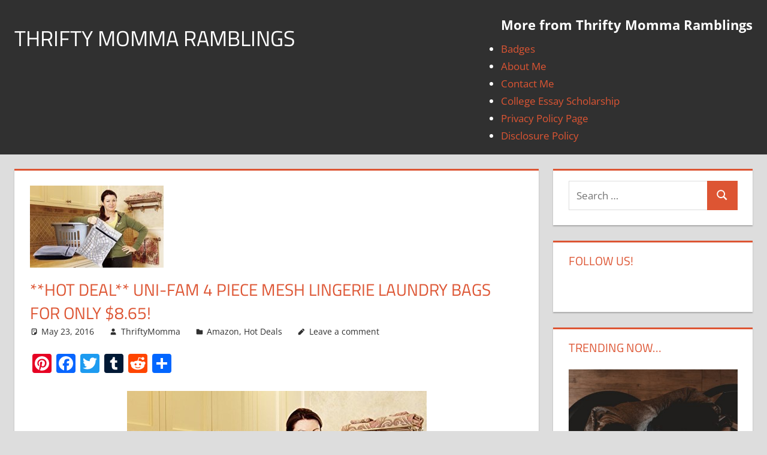

--- FILE ---
content_type: text/html; charset=UTF-8
request_url: https://thriftymommaramblings.com/2016/05/hot-deal-uni-fam-4-piece-mesh-lingerie-laundry-bags-for-only-8-65/
body_size: 11056
content:
<!DOCTYPE html>
<html lang="en-US"
xmlns:og="http://opengraphprotocol.org/schema/"
xmlns:fb="http://www.facebook.com/2008/fbml" prefix="og: http://ogp.me/ns#">
<head>
<meta charset="UTF-8">
<meta name="viewport" content="width=device-width, initial-scale=1">
<link rel="profile" href="https://gmpg.org/xfn/11">
<link rel="pingback" href="https://thriftymommaramblings.com/xmlrpc.php">
<title>**HOT DEAL** UNI-Fam 4 Piece Mesh Lingerie Laundry Bags for only $8.65! | Thrifty Momma Ramblings</title>
<meta name='robots' content='max-image-preview:large' />
<!-- All In One SEO Pack 3.7.1ob_start_detected [-1,-1] -->
<meta name="description"  content="Make laundry time easy with this awesome Amamzon Deal! Get the UNI-Fam 4 Piece Mesh Lingerie Laundry Bags for only $8.65! Use promo code UNIFAM00 at checkout to" />
<meta name="keywords"  content="amazon,amazon deal,hot deals,laundry bags" />
<script type="application/ld+json" class="aioseop-schema">{"@context":"https://schema.org","@graph":[{"@type":"Organization","@id":"https://thriftymommaramblings.com/#organization","url":"https://thriftymommaramblings.com/","name":"Thrifty Momma Ramblings","sameAs":[]},{"@type":"WebSite","@id":"https://thriftymommaramblings.com/#website","url":"https://thriftymommaramblings.com/","name":"Thrifty Momma Ramblings","publisher":{"@id":"https://thriftymommaramblings.com/#organization"}},{"@type":"WebPage","@id":"https://thriftymommaramblings.com/2016/05/hot-deal-uni-fam-4-piece-mesh-lingerie-laundry-bags-for-only-8-65/#webpage","url":"https://thriftymommaramblings.com/2016/05/hot-deal-uni-fam-4-piece-mesh-lingerie-laundry-bags-for-only-8-65/","inLanguage":"en-US","name":"**HOT DEAL** UNI-Fam 4 Piece Mesh Lingerie Laundry Bags for only $8.65!","isPartOf":{"@id":"https://thriftymommaramblings.com/#website"},"breadcrumb":{"@id":"https://thriftymommaramblings.com/2016/05/hot-deal-uni-fam-4-piece-mesh-lingerie-laundry-bags-for-only-8-65/#breadcrumblist"},"image":{"@type":"ImageObject","@id":"https://thriftymommaramblings.com/2016/05/hot-deal-uni-fam-4-piece-mesh-lingerie-laundry-bags-for-only-8-65/#primaryimage","url":"https://thriftymommaramblings.com/wp-content/uploads/2016/05/amazon-copy-1.jpg","width":500,"height":334},"primaryImageOfPage":{"@id":"https://thriftymommaramblings.com/2016/05/hot-deal-uni-fam-4-piece-mesh-lingerie-laundry-bags-for-only-8-65/#primaryimage"},"datePublished":"2016-05-23T21:44:04-04:00","dateModified":"2016-05-23T21:44:04-04:00"},{"@type":"Article","@id":"https://thriftymommaramblings.com/2016/05/hot-deal-uni-fam-4-piece-mesh-lingerie-laundry-bags-for-only-8-65/#article","isPartOf":{"@id":"https://thriftymommaramblings.com/2016/05/hot-deal-uni-fam-4-piece-mesh-lingerie-laundry-bags-for-only-8-65/#webpage"},"author":{"@id":"https://thriftymommaramblings.com/author/thri8546/#author"},"headline":"**HOT DEAL** UNI-Fam 4 Piece Mesh Lingerie Laundry Bags for only $8.65!","datePublished":"2016-05-23T21:44:04-04:00","dateModified":"2016-05-23T21:44:04-04:00","commentCount":0,"mainEntityOfPage":{"@id":"https://thriftymommaramblings.com/2016/05/hot-deal-uni-fam-4-piece-mesh-lingerie-laundry-bags-for-only-8-65/#webpage"},"publisher":{"@id":"https://thriftymommaramblings.com/#organization"},"articleSection":"Amazon, Hot Deals, Amazon, Amazon Deal, Hot Deals, laundry bags","image":{"@type":"ImageObject","@id":"https://thriftymommaramblings.com/2016/05/hot-deal-uni-fam-4-piece-mesh-lingerie-laundry-bags-for-only-8-65/#primaryimage","url":"https://thriftymommaramblings.com/wp-content/uploads/2016/05/amazon-copy-1.jpg","width":500,"height":334}},{"@type":"Person","@id":"https://thriftymommaramblings.com/author/thri8546/#author","name":"ThriftyMomma","sameAs":[],"image":{"@type":"ImageObject","@id":"https://thriftymommaramblings.com/#personlogo","url":"https://secure.gravatar.com/avatar/eff91fb79b932f5f19bb72e64b075105?s=96&d=identicon&r=g","width":96,"height":96,"caption":"ThriftyMomma"}},{"@type":"BreadcrumbList","@id":"https://thriftymommaramblings.com/2016/05/hot-deal-uni-fam-4-piece-mesh-lingerie-laundry-bags-for-only-8-65/#breadcrumblist","itemListElement":[{"@type":"ListItem","position":1,"item":{"@type":"WebPage","@id":"https://thriftymommaramblings.com/","url":"https://thriftymommaramblings.com/","name":"Saving Money, Deals, Freebies | Thrifty Momma Ramblings"}},{"@type":"ListItem","position":2,"item":{"@type":"WebPage","@id":"https://thriftymommaramblings.com/2016/05/hot-deal-uni-fam-4-piece-mesh-lingerie-laundry-bags-for-only-8-65/","url":"https://thriftymommaramblings.com/2016/05/hot-deal-uni-fam-4-piece-mesh-lingerie-laundry-bags-for-only-8-65/","name":"**HOT DEAL** UNI-Fam 4 Piece Mesh Lingerie Laundry Bags for only $8.65!"}}]}]}</script>
<link rel="canonical" href="https://thriftymommaramblings.com/2016/05/hot-deal-uni-fam-4-piece-mesh-lingerie-laundry-bags-for-only-8-65/" />
<!-- All In One SEO Pack -->
<link rel="alternate" type="application/rss+xml" title="Thrifty Momma Ramblings &raquo; Feed" href="https://thriftymommaramblings.com/feed/" />
<link rel="alternate" type="application/rss+xml" title="Thrifty Momma Ramblings &raquo; Comments Feed" href="https://thriftymommaramblings.com/comments/feed/" />
<link rel="alternate" type="application/rss+xml" title="Thrifty Momma Ramblings &raquo; **HOT DEAL** UNI-Fam 4 Piece Mesh Lingerie Laundry Bags for only $8.65! Comments Feed" href="https://thriftymommaramblings.com/2016/05/hot-deal-uni-fam-4-piece-mesh-lingerie-laundry-bags-for-only-8-65/feed/" />
<!-- <link rel='stylesheet' id='front-css-css'  href='https://thriftymommaramblings.com/wp-content/plugins/facebook-comment-by-vivacity/css/fb-comments-hidewpcomments.css?ver=5.9.7' type='text/css' media='all' /> -->
<!-- <link rel='stylesheet' id='tortuga-theme-fonts-css'  href='https://thriftymommaramblings.com/wp-content/fonts/293dd8d77aa2299e4a0a83ebfbdc297c.css?ver=20201110' type='text/css' media='all' /> -->
<!-- <link rel='stylesheet' id='wp-block-library-css'  href='https://thriftymommaramblings.com/wp-includes/css/dist/block-library/style.min.css?ver=5.9.7' type='text/css' media='all' /> -->
<link rel="stylesheet" type="text/css" href="//thriftymommaramblings.com/wp-content/cache/wpfc-minified/8yg9xaat/185k.css" media="all"/>
<style id='global-styles-inline-css' type='text/css'>
body{--wp--preset--color--black: #000000;--wp--preset--color--cyan-bluish-gray: #abb8c3;--wp--preset--color--white: #ffffff;--wp--preset--color--pale-pink: #f78da7;--wp--preset--color--vivid-red: #cf2e2e;--wp--preset--color--luminous-vivid-orange: #ff6900;--wp--preset--color--luminous-vivid-amber: #fcb900;--wp--preset--color--light-green-cyan: #7bdcb5;--wp--preset--color--vivid-green-cyan: #00d084;--wp--preset--color--pale-cyan-blue: #8ed1fc;--wp--preset--color--vivid-cyan-blue: #0693e3;--wp--preset--color--vivid-purple: #9b51e0;--wp--preset--color--primary: #dd5533;--wp--preset--color--secondary: #c43c1a;--wp--preset--color--tertiary: #aa2200;--wp--preset--color--accent: #3355dd;--wp--preset--color--highlight: #2bc41a;--wp--preset--color--light-gray: #f0f0f0;--wp--preset--color--gray: #999999;--wp--preset--color--dark-gray: #303030;--wp--preset--gradient--vivid-cyan-blue-to-vivid-purple: linear-gradient(135deg,rgba(6,147,227,1) 0%,rgb(155,81,224) 100%);--wp--preset--gradient--light-green-cyan-to-vivid-green-cyan: linear-gradient(135deg,rgb(122,220,180) 0%,rgb(0,208,130) 100%);--wp--preset--gradient--luminous-vivid-amber-to-luminous-vivid-orange: linear-gradient(135deg,rgba(252,185,0,1) 0%,rgba(255,105,0,1) 100%);--wp--preset--gradient--luminous-vivid-orange-to-vivid-red: linear-gradient(135deg,rgba(255,105,0,1) 0%,rgb(207,46,46) 100%);--wp--preset--gradient--very-light-gray-to-cyan-bluish-gray: linear-gradient(135deg,rgb(238,238,238) 0%,rgb(169,184,195) 100%);--wp--preset--gradient--cool-to-warm-spectrum: linear-gradient(135deg,rgb(74,234,220) 0%,rgb(151,120,209) 20%,rgb(207,42,186) 40%,rgb(238,44,130) 60%,rgb(251,105,98) 80%,rgb(254,248,76) 100%);--wp--preset--gradient--blush-light-purple: linear-gradient(135deg,rgb(255,206,236) 0%,rgb(152,150,240) 100%);--wp--preset--gradient--blush-bordeaux: linear-gradient(135deg,rgb(254,205,165) 0%,rgb(254,45,45) 50%,rgb(107,0,62) 100%);--wp--preset--gradient--luminous-dusk: linear-gradient(135deg,rgb(255,203,112) 0%,rgb(199,81,192) 50%,rgb(65,88,208) 100%);--wp--preset--gradient--pale-ocean: linear-gradient(135deg,rgb(255,245,203) 0%,rgb(182,227,212) 50%,rgb(51,167,181) 100%);--wp--preset--gradient--electric-grass: linear-gradient(135deg,rgb(202,248,128) 0%,rgb(113,206,126) 100%);--wp--preset--gradient--midnight: linear-gradient(135deg,rgb(2,3,129) 0%,rgb(40,116,252) 100%);--wp--preset--duotone--dark-grayscale: url('#wp-duotone-dark-grayscale');--wp--preset--duotone--grayscale: url('#wp-duotone-grayscale');--wp--preset--duotone--purple-yellow: url('#wp-duotone-purple-yellow');--wp--preset--duotone--blue-red: url('#wp-duotone-blue-red');--wp--preset--duotone--midnight: url('#wp-duotone-midnight');--wp--preset--duotone--magenta-yellow: url('#wp-duotone-magenta-yellow');--wp--preset--duotone--purple-green: url('#wp-duotone-purple-green');--wp--preset--duotone--blue-orange: url('#wp-duotone-blue-orange');--wp--preset--font-size--small: 13px;--wp--preset--font-size--medium: 20px;--wp--preset--font-size--large: 36px;--wp--preset--font-size--x-large: 42px;}.has-black-color{color: var(--wp--preset--color--black) !important;}.has-cyan-bluish-gray-color{color: var(--wp--preset--color--cyan-bluish-gray) !important;}.has-white-color{color: var(--wp--preset--color--white) !important;}.has-pale-pink-color{color: var(--wp--preset--color--pale-pink) !important;}.has-vivid-red-color{color: var(--wp--preset--color--vivid-red) !important;}.has-luminous-vivid-orange-color{color: var(--wp--preset--color--luminous-vivid-orange) !important;}.has-luminous-vivid-amber-color{color: var(--wp--preset--color--luminous-vivid-amber) !important;}.has-light-green-cyan-color{color: var(--wp--preset--color--light-green-cyan) !important;}.has-vivid-green-cyan-color{color: var(--wp--preset--color--vivid-green-cyan) !important;}.has-pale-cyan-blue-color{color: var(--wp--preset--color--pale-cyan-blue) !important;}.has-vivid-cyan-blue-color{color: var(--wp--preset--color--vivid-cyan-blue) !important;}.has-vivid-purple-color{color: var(--wp--preset--color--vivid-purple) !important;}.has-black-background-color{background-color: var(--wp--preset--color--black) !important;}.has-cyan-bluish-gray-background-color{background-color: var(--wp--preset--color--cyan-bluish-gray) !important;}.has-white-background-color{background-color: var(--wp--preset--color--white) !important;}.has-pale-pink-background-color{background-color: var(--wp--preset--color--pale-pink) !important;}.has-vivid-red-background-color{background-color: var(--wp--preset--color--vivid-red) !important;}.has-luminous-vivid-orange-background-color{background-color: var(--wp--preset--color--luminous-vivid-orange) !important;}.has-luminous-vivid-amber-background-color{background-color: var(--wp--preset--color--luminous-vivid-amber) !important;}.has-light-green-cyan-background-color{background-color: var(--wp--preset--color--light-green-cyan) !important;}.has-vivid-green-cyan-background-color{background-color: var(--wp--preset--color--vivid-green-cyan) !important;}.has-pale-cyan-blue-background-color{background-color: var(--wp--preset--color--pale-cyan-blue) !important;}.has-vivid-cyan-blue-background-color{background-color: var(--wp--preset--color--vivid-cyan-blue) !important;}.has-vivid-purple-background-color{background-color: var(--wp--preset--color--vivid-purple) !important;}.has-black-border-color{border-color: var(--wp--preset--color--black) !important;}.has-cyan-bluish-gray-border-color{border-color: var(--wp--preset--color--cyan-bluish-gray) !important;}.has-white-border-color{border-color: var(--wp--preset--color--white) !important;}.has-pale-pink-border-color{border-color: var(--wp--preset--color--pale-pink) !important;}.has-vivid-red-border-color{border-color: var(--wp--preset--color--vivid-red) !important;}.has-luminous-vivid-orange-border-color{border-color: var(--wp--preset--color--luminous-vivid-orange) !important;}.has-luminous-vivid-amber-border-color{border-color: var(--wp--preset--color--luminous-vivid-amber) !important;}.has-light-green-cyan-border-color{border-color: var(--wp--preset--color--light-green-cyan) !important;}.has-vivid-green-cyan-border-color{border-color: var(--wp--preset--color--vivid-green-cyan) !important;}.has-pale-cyan-blue-border-color{border-color: var(--wp--preset--color--pale-cyan-blue) !important;}.has-vivid-cyan-blue-border-color{border-color: var(--wp--preset--color--vivid-cyan-blue) !important;}.has-vivid-purple-border-color{border-color: var(--wp--preset--color--vivid-purple) !important;}.has-vivid-cyan-blue-to-vivid-purple-gradient-background{background: var(--wp--preset--gradient--vivid-cyan-blue-to-vivid-purple) !important;}.has-light-green-cyan-to-vivid-green-cyan-gradient-background{background: var(--wp--preset--gradient--light-green-cyan-to-vivid-green-cyan) !important;}.has-luminous-vivid-amber-to-luminous-vivid-orange-gradient-background{background: var(--wp--preset--gradient--luminous-vivid-amber-to-luminous-vivid-orange) !important;}.has-luminous-vivid-orange-to-vivid-red-gradient-background{background: var(--wp--preset--gradient--luminous-vivid-orange-to-vivid-red) !important;}.has-very-light-gray-to-cyan-bluish-gray-gradient-background{background: var(--wp--preset--gradient--very-light-gray-to-cyan-bluish-gray) !important;}.has-cool-to-warm-spectrum-gradient-background{background: var(--wp--preset--gradient--cool-to-warm-spectrum) !important;}.has-blush-light-purple-gradient-background{background: var(--wp--preset--gradient--blush-light-purple) !important;}.has-blush-bordeaux-gradient-background{background: var(--wp--preset--gradient--blush-bordeaux) !important;}.has-luminous-dusk-gradient-background{background: var(--wp--preset--gradient--luminous-dusk) !important;}.has-pale-ocean-gradient-background{background: var(--wp--preset--gradient--pale-ocean) !important;}.has-electric-grass-gradient-background{background: var(--wp--preset--gradient--electric-grass) !important;}.has-midnight-gradient-background{background: var(--wp--preset--gradient--midnight) !important;}.has-small-font-size{font-size: var(--wp--preset--font-size--small) !important;}.has-medium-font-size{font-size: var(--wp--preset--font-size--medium) !important;}.has-large-font-size{font-size: var(--wp--preset--font-size--large) !important;}.has-x-large-font-size{font-size: var(--wp--preset--font-size--x-large) !important;}
</style>
<!-- <link rel='stylesheet' id='contact-form-7-css'  href='https://thriftymommaramblings.com/wp-content/plugins/contact-form-7/includes/css/styles.css?ver=5.3' type='text/css' media='all' /> -->
<!-- <link rel='stylesheet' id='tortuga-stylesheet-css'  href='https://thriftymommaramblings.com/wp-content/themes/tortuga/style.css?ver=2.3.8' type='text/css' media='all' /> -->
<link rel="stylesheet" type="text/css" href="//thriftymommaramblings.com/wp-content/cache/wpfc-minified/32shbjbu/185k.css" media="all"/>
<style id='tortuga-stylesheet-inline-css' type='text/css'>
.site-description { position: absolute; clip: rect(1px, 1px, 1px, 1px); width: 1px; height: 1px; overflow: hidden; }
</style>
<!-- <link rel='stylesheet' id='tortuga-safari-flexbox-fixes-css'  href='https://thriftymommaramblings.com/wp-content/themes/tortuga/assets/css/safari-flexbox-fixes.css?ver=20200420' type='text/css' media='all' /> -->
<!-- <link rel='stylesheet' id='recent-posts-widget-with-thumbnails-public-style-css'  href='https://thriftymommaramblings.com/wp-content/plugins/recent-posts-widget-with-thumbnails/public.css?ver=7.0.1' type='text/css' media='all' /> -->
<!-- <link rel='stylesheet' id='addtoany-css'  href='https://thriftymommaramblings.com/wp-content/plugins/add-to-any/addtoany.min.css?ver=1.15' type='text/css' media='all' /> -->
<link rel="stylesheet" type="text/css" href="//thriftymommaramblings.com/wp-content/cache/wpfc-minified/e6k0squ5/185k.css" media="all"/>
<script src='//thriftymommaramblings.com/wp-content/cache/wpfc-minified/2abqvyho/dmepp.js' type="text/javascript"></script>
<!-- <script type='text/javascript' src='https://thriftymommaramblings.com/wp-includes/js/jquery/jquery.min.js?ver=3.6.0' id='jquery-core-js'></script> -->
<!-- <script type='text/javascript' src='https://thriftymommaramblings.com/wp-includes/js/jquery/jquery-migrate.min.js?ver=3.3.2' id='jquery-migrate-js'></script> -->
<!-- <script type='text/javascript' src='https://thriftymommaramblings.com/wp-content/plugins/add-to-any/addtoany.min.js?ver=1.1' id='addtoany-js'></script> -->
<script type='text/javascript' id='sfpp-fb-root-js-extra'>
/* <![CDATA[ */
var sfpp_script_vars = {"language":"en_US","appId":"297186066963865"};
/* ]]> */
</script>
<script src='//thriftymommaramblings.com/wp-content/cache/wpfc-minified/d75xf9ns/6h9cm.js' type="text/javascript"></script>
<!-- <script type='text/javascript' async="async" src='https://thriftymommaramblings.com/wp-content/plugins/simple-facebook-twitter-widget/js/simple-facebook-page-root.js?ver=1.7.0' id='sfpp-fb-root-js'></script> -->
<!--[if lt IE 9]>
<script type='text/javascript' src='https://thriftymommaramblings.com/wp-content/themes/tortuga/assets/js/html5shiv.min.js?ver=3.7.3' id='html5shiv-js'></script>
<![endif]-->
<script src='//thriftymommaramblings.com/wp-content/cache/wpfc-minified/jpx5yg1l/185k.js' type="text/javascript"></script>
<!-- <script type='text/javascript' src='https://thriftymommaramblings.com/wp-content/themes/tortuga/assets/js/svgxuse.min.js?ver=1.2.6' id='svgxuse-js'></script> -->
<link rel="https://api.w.org/" href="https://thriftymommaramblings.com/wp-json/" /><link rel="alternate" type="application/json" href="https://thriftymommaramblings.com/wp-json/wp/v2/posts/94621" /><link rel="EditURI" type="application/rsd+xml" title="RSD" href="https://thriftymommaramblings.com/xmlrpc.php?rsd" />
<link rel="wlwmanifest" type="application/wlwmanifest+xml" href="https://thriftymommaramblings.com/wp-includes/wlwmanifest.xml" /> 
<meta name="generator" content="WordPress 5.9.7" />
<link rel='shortlink' href='https://thriftymommaramblings.com/?p=94621' />
<link rel="alternate" type="application/json+oembed" href="https://thriftymommaramblings.com/wp-json/oembed/1.0/embed?url=https%3A%2F%2Fthriftymommaramblings.com%2F2016%2F05%2Fhot-deal-uni-fam-4-piece-mesh-lingerie-laundry-bags-for-only-8-65%2F" />
<link rel="alternate" type="text/xml+oembed" href="https://thriftymommaramblings.com/wp-json/oembed/1.0/embed?url=https%3A%2F%2Fthriftymommaramblings.com%2F2016%2F05%2Fhot-deal-uni-fam-4-piece-mesh-lingerie-laundry-bags-for-only-8-65%2F&#038;format=xml" />
<script data-cfasync="false">
window.a2a_config=window.a2a_config||{};a2a_config.callbacks=[];a2a_config.overlays=[];a2a_config.templates={};
(function(d,s,a,b){a=d.createElement(s);b=d.getElementsByTagName(s)[0];a.async=1;a.src="https://static.addtoany.com/menu/page.js";b.parentNode.insertBefore(a,b);})(document,"script");
</script>
<meta property="fb:app_id" content="253794028447362"/>
<meta property="fb:admins" content=""/>
<meta property="og:locale" content="en_US" />
<meta property="og:locale:alternate" content="en_US" />
<!-- WordPress Facebook Open Graph protocol plugin (WPFBOGP v2.0.13) http://rynoweb.com/wordpress-plugins/ -->
<meta property="fb:app_id" content="978712372181917"/>
<meta property="og:url" content="https://thriftymommaramblings.com/2016/05/hot-deal-uni-fam-4-piece-mesh-lingerie-laundry-bags-for-only-8-65/"/>
<meta property="og:title" content="**HOT DEAL** UNI-Fam 4 Piece Mesh Lingerie Laundry Bags for only $8.65!"/>
<meta property="og:site_name" content="Thrifty Momma Ramblings"/>
<meta property="og:description" content=" Make laundry time easy with this awesome Amamzon Deal! Get the UNI-Fam 4 Piece Mesh Lingerie Laundry Bags for only $8.65! Use promo code UNIFAM00 at checkout "/>
<meta property="og:type" content="article"/>
<meta property="og:image" content="https://thriftymommaramblings.com/wp-content/uploads/2016/05/amazon-copy-1.jpg"/>
<meta property="og:image" content="https://thriftymommaramblings.com/wp-content/uploads/2016/05/amazon-copy-1.jpg"/>
<meta property="og:locale" content="en_us"/>
<!-- // end wpfbogp -->
<meta name="verifyownership" content="640fb79037911e4fbb4fc26da10f60f1" /></head>
<body class="post-template-default single single-post postid-94621 single-format-standard wp-embed-responsive do-etfw post-layout-two-columns post-layout-columns">
<svg xmlns="http://www.w3.org/2000/svg" viewBox="0 0 0 0" width="0" height="0" focusable="false" role="none" style="visibility: hidden; position: absolute; left: -9999px; overflow: hidden;" ><defs><filter id="wp-duotone-dark-grayscale"><feColorMatrix color-interpolation-filters="sRGB" type="matrix" values=" .299 .587 .114 0 0 .299 .587 .114 0 0 .299 .587 .114 0 0 .299 .587 .114 0 0 " /><feComponentTransfer color-interpolation-filters="sRGB" ><feFuncR type="table" tableValues="0 0.498039215686" /><feFuncG type="table" tableValues="0 0.498039215686" /><feFuncB type="table" tableValues="0 0.498039215686" /><feFuncA type="table" tableValues="1 1" /></feComponentTransfer><feComposite in2="SourceGraphic" operator="in" /></filter></defs></svg><svg xmlns="http://www.w3.org/2000/svg" viewBox="0 0 0 0" width="0" height="0" focusable="false" role="none" style="visibility: hidden; position: absolute; left: -9999px; overflow: hidden;" ><defs><filter id="wp-duotone-grayscale"><feColorMatrix color-interpolation-filters="sRGB" type="matrix" values=" .299 .587 .114 0 0 .299 .587 .114 0 0 .299 .587 .114 0 0 .299 .587 .114 0 0 " /><feComponentTransfer color-interpolation-filters="sRGB" ><feFuncR type="table" tableValues="0 1" /><feFuncG type="table" tableValues="0 1" /><feFuncB type="table" tableValues="0 1" /><feFuncA type="table" tableValues="1 1" /></feComponentTransfer><feComposite in2="SourceGraphic" operator="in" /></filter></defs></svg><svg xmlns="http://www.w3.org/2000/svg" viewBox="0 0 0 0" width="0" height="0" focusable="false" role="none" style="visibility: hidden; position: absolute; left: -9999px; overflow: hidden;" ><defs><filter id="wp-duotone-purple-yellow"><feColorMatrix color-interpolation-filters="sRGB" type="matrix" values=" .299 .587 .114 0 0 .299 .587 .114 0 0 .299 .587 .114 0 0 .299 .587 .114 0 0 " /><feComponentTransfer color-interpolation-filters="sRGB" ><feFuncR type="table" tableValues="0.549019607843 0.988235294118" /><feFuncG type="table" tableValues="0 1" /><feFuncB type="table" tableValues="0.717647058824 0.254901960784" /><feFuncA type="table" tableValues="1 1" /></feComponentTransfer><feComposite in2="SourceGraphic" operator="in" /></filter></defs></svg><svg xmlns="http://www.w3.org/2000/svg" viewBox="0 0 0 0" width="0" height="0" focusable="false" role="none" style="visibility: hidden; position: absolute; left: -9999px; overflow: hidden;" ><defs><filter id="wp-duotone-blue-red"><feColorMatrix color-interpolation-filters="sRGB" type="matrix" values=" .299 .587 .114 0 0 .299 .587 .114 0 0 .299 .587 .114 0 0 .299 .587 .114 0 0 " /><feComponentTransfer color-interpolation-filters="sRGB" ><feFuncR type="table" tableValues="0 1" /><feFuncG type="table" tableValues="0 0.278431372549" /><feFuncB type="table" tableValues="0.592156862745 0.278431372549" /><feFuncA type="table" tableValues="1 1" /></feComponentTransfer><feComposite in2="SourceGraphic" operator="in" /></filter></defs></svg><svg xmlns="http://www.w3.org/2000/svg" viewBox="0 0 0 0" width="0" height="0" focusable="false" role="none" style="visibility: hidden; position: absolute; left: -9999px; overflow: hidden;" ><defs><filter id="wp-duotone-midnight"><feColorMatrix color-interpolation-filters="sRGB" type="matrix" values=" .299 .587 .114 0 0 .299 .587 .114 0 0 .299 .587 .114 0 0 .299 .587 .114 0 0 " /><feComponentTransfer color-interpolation-filters="sRGB" ><feFuncR type="table" tableValues="0 0" /><feFuncG type="table" tableValues="0 0.647058823529" /><feFuncB type="table" tableValues="0 1" /><feFuncA type="table" tableValues="1 1" /></feComponentTransfer><feComposite in2="SourceGraphic" operator="in" /></filter></defs></svg><svg xmlns="http://www.w3.org/2000/svg" viewBox="0 0 0 0" width="0" height="0" focusable="false" role="none" style="visibility: hidden; position: absolute; left: -9999px; overflow: hidden;" ><defs><filter id="wp-duotone-magenta-yellow"><feColorMatrix color-interpolation-filters="sRGB" type="matrix" values=" .299 .587 .114 0 0 .299 .587 .114 0 0 .299 .587 .114 0 0 .299 .587 .114 0 0 " /><feComponentTransfer color-interpolation-filters="sRGB" ><feFuncR type="table" tableValues="0.780392156863 1" /><feFuncG type="table" tableValues="0 0.949019607843" /><feFuncB type="table" tableValues="0.352941176471 0.470588235294" /><feFuncA type="table" tableValues="1 1" /></feComponentTransfer><feComposite in2="SourceGraphic" operator="in" /></filter></defs></svg><svg xmlns="http://www.w3.org/2000/svg" viewBox="0 0 0 0" width="0" height="0" focusable="false" role="none" style="visibility: hidden; position: absolute; left: -9999px; overflow: hidden;" ><defs><filter id="wp-duotone-purple-green"><feColorMatrix color-interpolation-filters="sRGB" type="matrix" values=" .299 .587 .114 0 0 .299 .587 .114 0 0 .299 .587 .114 0 0 .299 .587 .114 0 0 " /><feComponentTransfer color-interpolation-filters="sRGB" ><feFuncR type="table" tableValues="0.650980392157 0.403921568627" /><feFuncG type="table" tableValues="0 1" /><feFuncB type="table" tableValues="0.447058823529 0.4" /><feFuncA type="table" tableValues="1 1" /></feComponentTransfer><feComposite in2="SourceGraphic" operator="in" /></filter></defs></svg><svg xmlns="http://www.w3.org/2000/svg" viewBox="0 0 0 0" width="0" height="0" focusable="false" role="none" style="visibility: hidden; position: absolute; left: -9999px; overflow: hidden;" ><defs><filter id="wp-duotone-blue-orange"><feColorMatrix color-interpolation-filters="sRGB" type="matrix" values=" .299 .587 .114 0 0 .299 .587 .114 0 0 .299 .587 .114 0 0 .299 .587 .114 0 0 " /><feComponentTransfer color-interpolation-filters="sRGB" ><feFuncR type="table" tableValues="0.0980392156863 1" /><feFuncG type="table" tableValues="0 0.662745098039" /><feFuncB type="table" tableValues="0.847058823529 0.419607843137" /><feFuncA type="table" tableValues="1 1" /></feComponentTransfer><feComposite in2="SourceGraphic" operator="in" /></filter></defs></svg>
<div id="page" class="hfeed site">
<a class="skip-link screen-reader-text" href="#content">Skip to content</a>
<header id="masthead" class="site-header clearfix" role="banner">
<div class="header-main container clearfix">
<div id="logo" class="site-branding clearfix">
<p class="site-title"><a href="https://thriftymommaramblings.com/" rel="home">Thrifty Momma Ramblings</a></p>
<p class="site-description">Saving Money, Coupons, Deals, Freebies, and Giveaways</p>
</div><!-- .site-branding -->
<div class="header-widgets clearfix">
<aside id="nav_menu-2" class="header-widget widget_nav_menu"><h4 class="header-widget-title">More from Thrifty Momma Ramblings</h4><div class="menu-about-us-container"><ul id="menu-about-us" class="menu"><li id="menu-item-108275" class="menu-item menu-item-type-post_type menu-item-object-page menu-item-108275"><a href="https://thriftymommaramblings.com/about-me/badges/">Badges</a></li>
<li id="menu-item-108274" class="menu-item menu-item-type-post_type menu-item-object-page menu-item-108274"><a href="https://thriftymommaramblings.com/about-me/">About Me</a></li>
<li id="menu-item-108272" class="menu-item menu-item-type-post_type menu-item-object-page menu-item-108272"><a href="https://thriftymommaramblings.com/contact-me/">Contact Me</a></li>
<li id="menu-item-110120" class="menu-item menu-item-type-post_type menu-item-object-page menu-item-110120"><a href="https://thriftymommaramblings.com/500-college-essay-scholarship/">College Essay Scholarship</a></li>
<li id="menu-item-108273" class="menu-item menu-item-type-post_type menu-item-object-page menu-item-108273"><a href="https://thriftymommaramblings.com/about-me/privacy-policy-page/">Privacy Policy Page</a></li>
<li id="menu-item-108276" class="menu-item menu-item-type-post_type menu-item-object-page menu-item-108276"><a href="https://thriftymommaramblings.com/about-me/disclosure-policy/">Disclosure Policy</a></li>
</ul></div></aside>
</div><!-- .header-widgets -->
</div><!-- .header-main -->
</header><!-- #masthead -->
<div id="content" class="site-content container clearfix">
<section id="primary" class="content-single content-area">
<main id="main" class="site-main" role="main">
<article id="post-94621" class="post-94621 post type-post status-publish format-standard has-post-thumbnail hentry category-amazon category-hot-deals tag-amazon tag-amazon-deal tag-hot-deals tag-laundry-bags">
<img width="223" height="137" src="https://thriftymommaramblings.com/wp-content/uploads/2016/05/amazon-copy-1-223x137.jpg" class="attachment-post-thumbnail size-post-thumbnail wp-post-image" alt="" />
<header class="entry-header">
<h1 class="entry-title">**HOT DEAL** UNI-Fam 4 Piece Mesh Lingerie Laundry Bags for only $8.65!</h1>
<div class="entry-meta"><span class="meta-date"><svg class="icon icon-standard" aria-hidden="true" role="img"> <use xlink:href="https://thriftymommaramblings.com/wp-content/themes/tortuga/assets/icons/genericons-neue.svg#standard"></use> </svg><a href="https://thriftymommaramblings.com/2016/05/hot-deal-uni-fam-4-piece-mesh-lingerie-laundry-bags-for-only-8-65/" title="5:44 pm" rel="bookmark"><time class="entry-date published updated" datetime="2016-05-23T17:44:04-04:00">May 23, 2016</time></a></span><span class="meta-author"> <svg class="icon icon-user" aria-hidden="true" role="img"> <use xlink:href="https://thriftymommaramblings.com/wp-content/themes/tortuga/assets/icons/genericons-neue.svg#user"></use> </svg><span class="author vcard"><a class="url fn n" href="https://thriftymommaramblings.com/author/thri8546/" title="View all posts by ThriftyMomma" rel="author">ThriftyMomma</a></span></span><span class="meta-category"> <svg class="icon icon-category" aria-hidden="true" role="img"> <use xlink:href="https://thriftymommaramblings.com/wp-content/themes/tortuga/assets/icons/genericons-neue.svg#category"></use> </svg><a href="https://thriftymommaramblings.com/category/stores/amazon/" rel="category tag">Amazon</a>, <a href="https://thriftymommaramblings.com/category/hot-deals/" rel="category tag">Hot Deals</a></span><span class="meta-comments"> <svg class="icon icon-edit" aria-hidden="true" role="img"> <use xlink:href="https://thriftymommaramblings.com/wp-content/themes/tortuga/assets/icons/genericons-neue.svg#edit"></use> </svg><a href="https://thriftymommaramblings.com/2016/05/hot-deal-uni-fam-4-piece-mesh-lingerie-laundry-bags-for-only-8-65/#respond">Leave a comment</a></span></div>
</header><!-- .entry-header -->
<div class="entry-content clearfix">
<div class="addtoany_share_save_container addtoany_content addtoany_content_top"><div class="a2a_kit a2a_kit_size_32 addtoany_list" data-a2a-url="https://thriftymommaramblings.com/2016/05/hot-deal-uni-fam-4-piece-mesh-lingerie-laundry-bags-for-only-8-65/" data-a2a-title="**HOT DEAL** UNI-Fam 4 Piece Mesh Lingerie Laundry Bags for only $8.65!"><a class="a2a_button_pinterest external" href="https://www.addtoany.com/add_to/pinterest?linkurl=https%3A%2F%2Fthriftymommaramblings.com%2F2016%2F05%2Fhot-deal-uni-fam-4-piece-mesh-lingerie-laundry-bags-for-only-8-65%2F&amp;linkname=%2A%2AHOT%20DEAL%2A%2A%20UNI-Fam%204%20Piece%20Mesh%20Lingerie%20Laundry%20Bags%20for%20only%20%248.65%21" title="Pinterest" rel="nofollow noopener" target="_blank"></a><a class="a2a_button_facebook external" href="https://www.addtoany.com/add_to/facebook?linkurl=https%3A%2F%2Fthriftymommaramblings.com%2F2016%2F05%2Fhot-deal-uni-fam-4-piece-mesh-lingerie-laundry-bags-for-only-8-65%2F&amp;linkname=%2A%2AHOT%20DEAL%2A%2A%20UNI-Fam%204%20Piece%20Mesh%20Lingerie%20Laundry%20Bags%20for%20only%20%248.65%21" title="Facebook" rel="nofollow noopener" target="_blank"></a><a class="a2a_button_twitter external" href="https://www.addtoany.com/add_to/twitter?linkurl=https%3A%2F%2Fthriftymommaramblings.com%2F2016%2F05%2Fhot-deal-uni-fam-4-piece-mesh-lingerie-laundry-bags-for-only-8-65%2F&amp;linkname=%2A%2AHOT%20DEAL%2A%2A%20UNI-Fam%204%20Piece%20Mesh%20Lingerie%20Laundry%20Bags%20for%20only%20%248.65%21" title="Twitter" rel="nofollow noopener" target="_blank"></a><a class="a2a_button_tumblr external" href="https://www.addtoany.com/add_to/tumblr?linkurl=https%3A%2F%2Fthriftymommaramblings.com%2F2016%2F05%2Fhot-deal-uni-fam-4-piece-mesh-lingerie-laundry-bags-for-only-8-65%2F&amp;linkname=%2A%2AHOT%20DEAL%2A%2A%20UNI-Fam%204%20Piece%20Mesh%20Lingerie%20Laundry%20Bags%20for%20only%20%248.65%21" title="Tumblr" rel="nofollow noopener" target="_blank"></a><a class="a2a_button_reddit external" href="https://www.addtoany.com/add_to/reddit?linkurl=https%3A%2F%2Fthriftymommaramblings.com%2F2016%2F05%2Fhot-deal-uni-fam-4-piece-mesh-lingerie-laundry-bags-for-only-8-65%2F&amp;linkname=%2A%2AHOT%20DEAL%2A%2A%20UNI-Fam%204%20Piece%20Mesh%20Lingerie%20Laundry%20Bags%20for%20only%20%248.65%21" title="Reddit" rel="nofollow noopener" target="_blank"></a><a class="a2a_dd addtoany_share_save addtoany_share external" href="https://www.addtoany.com/share" target="_blank"></a></div></div><p><a target="_blank" href="http://amzn.to/1U9SUEC" target="_blank" class="external"><img loading="lazy" class="aligncenter size-full wp-image-94622" src="https://thriftymommaramblings.com/wp-content/uploads/2016/05/amazon-copy-1.jpg" alt="amazon copy" width="500" height="334" srcset="https://thriftymommaramblings.com/wp-content/uploads/2016/05/amazon-copy-1.jpg 500w, https://thriftymommaramblings.com/wp-content/uploads/2016/05/amazon-copy-1-300x200.jpg 300w" sizes="(max-width: 500px) 100vw, 500px" /></a><br />
Make laundry time easy with this awesome Amamzon Deal! Get the UNI-Fam 4 Piece Mesh Lingerie Laundry Bags for only $8.65! Use promo code <strong>UNIFAM00</strong> at checkout to drop the price!! <a target="_blank" href="http://amzn.to/1U9SUEC" target="_blank" class="external">Order now before they are gone!</a></p><div class="rpasm6506431d055eb" ><div id="amzn-assoc-ad-ea5da9d2-fde6-4268-8c98-45390a83b264"></div><script async src="//z-na.amazon-adsystem.com/widgets/onejs?MarketPlace=US&adInstanceId=ea5da9d2-fde6-4268-8c98-45390a83b264"></script></div><style type="text/css">
.rpasm6506431d055eb {
margin: 5px; padding: 0px;
}
@media screen and (min-width: 1201px) {
.rpasm6506431d055eb {
display: block;
}
}
@media screen and (min-width: 993px) and (max-width: 1200px) {
.rpasm6506431d055eb {
display: block;
}
}
@media screen and (min-width: 769px) and (max-width: 992px) {
.rpasm6506431d055eb {
display: block;
}
}
@media screen and (min-width: 768px) and (max-width: 768px) {
.rpasm6506431d055eb {
display: block;
}
}
@media screen and (max-width: 767px) {
.rpasm6506431d055eb {
display: block;
}
}
</style>
<!-- FB Comments For Wp: http://www.vivacityinfotech.com --><h3 class='coments-title'>Anything to Add? Leave a Comment!</h3><div class="fb-comments" data-href="https://thriftymommaramblings.com/2016/05/hot-deal-uni-fam-4-piece-mesh-lingerie-laundry-bags-for-only-8-65/" data-numposts="6" data-width="500" data-colorscheme="light"></div><div class="addtoany_share_save_container addtoany_content addtoany_content_bottom"><div class="a2a_kit a2a_kit_size_32 addtoany_list" data-a2a-url="https://thriftymommaramblings.com/2016/05/hot-deal-uni-fam-4-piece-mesh-lingerie-laundry-bags-for-only-8-65/" data-a2a-title="**HOT DEAL** UNI-Fam 4 Piece Mesh Lingerie Laundry Bags for only $8.65!"><a class="a2a_button_pinterest external" href="https://www.addtoany.com/add_to/pinterest?linkurl=https%3A%2F%2Fthriftymommaramblings.com%2F2016%2F05%2Fhot-deal-uni-fam-4-piece-mesh-lingerie-laundry-bags-for-only-8-65%2F&amp;linkname=%2A%2AHOT%20DEAL%2A%2A%20UNI-Fam%204%20Piece%20Mesh%20Lingerie%20Laundry%20Bags%20for%20only%20%248.65%21" title="Pinterest" rel="nofollow noopener" target="_blank"></a><a class="a2a_button_facebook external" href="https://www.addtoany.com/add_to/facebook?linkurl=https%3A%2F%2Fthriftymommaramblings.com%2F2016%2F05%2Fhot-deal-uni-fam-4-piece-mesh-lingerie-laundry-bags-for-only-8-65%2F&amp;linkname=%2A%2AHOT%20DEAL%2A%2A%20UNI-Fam%204%20Piece%20Mesh%20Lingerie%20Laundry%20Bags%20for%20only%20%248.65%21" title="Facebook" rel="nofollow noopener" target="_blank"></a><a class="a2a_button_twitter external" href="https://www.addtoany.com/add_to/twitter?linkurl=https%3A%2F%2Fthriftymommaramblings.com%2F2016%2F05%2Fhot-deal-uni-fam-4-piece-mesh-lingerie-laundry-bags-for-only-8-65%2F&amp;linkname=%2A%2AHOT%20DEAL%2A%2A%20UNI-Fam%204%20Piece%20Mesh%20Lingerie%20Laundry%20Bags%20for%20only%20%248.65%21" title="Twitter" rel="nofollow noopener" target="_blank"></a><a class="a2a_button_tumblr external" href="https://www.addtoany.com/add_to/tumblr?linkurl=https%3A%2F%2Fthriftymommaramblings.com%2F2016%2F05%2Fhot-deal-uni-fam-4-piece-mesh-lingerie-laundry-bags-for-only-8-65%2F&amp;linkname=%2A%2AHOT%20DEAL%2A%2A%20UNI-Fam%204%20Piece%20Mesh%20Lingerie%20Laundry%20Bags%20for%20only%20%248.65%21" title="Tumblr" rel="nofollow noopener" target="_blank"></a><a class="a2a_button_reddit external" href="https://www.addtoany.com/add_to/reddit?linkurl=https%3A%2F%2Fthriftymommaramblings.com%2F2016%2F05%2Fhot-deal-uni-fam-4-piece-mesh-lingerie-laundry-bags-for-only-8-65%2F&amp;linkname=%2A%2AHOT%20DEAL%2A%2A%20UNI-Fam%204%20Piece%20Mesh%20Lingerie%20Laundry%20Bags%20for%20only%20%248.65%21" title="Reddit" rel="nofollow noopener" target="_blank"></a><a class="a2a_dd addtoany_share_save addtoany_share external" href="https://www.addtoany.com/share" target="_blank"></a></div></div>
</div><!-- .entry-content -->
<footer class="entry-footer">
<div class="entry-tags clearfix">
<span class="meta-tags">
<a href="https://thriftymommaramblings.com/tag/amazon/" rel="tag">Amazon</a><a href="https://thriftymommaramblings.com/tag/amazon-deal/" rel="tag">Amazon Deal</a><a href="https://thriftymommaramblings.com/tag/hot-deals/" rel="tag">Hot Deals</a><a href="https://thriftymommaramblings.com/tag/laundry-bags/" rel="tag">laundry bags</a>				</span>
</div><!-- .entry-tags -->
<nav class="navigation post-navigation" aria-label="Posts">
<h2 class="screen-reader-text">Post navigation</h2>
<div class="nav-links"><div class="nav-previous"><a href="https://thriftymommaramblings.com/2016/05/diy-washi-tape-bookmarks/" rel="prev"><span class="screen-reader-text">Previous Post:</span>DIY Washi Tape Bookmarks!</a></div><div class="nav-next"><a href="https://thriftymommaramblings.com/2016/05/key-lime-cupcakes-recipe-perfect-summer-treat/" rel="next"><span class="screen-reader-text">Next Post:</span>Key Lime Cupcakes Recipe! Perfect Summer Treat!</a></div></div>
</nav>
</footer><!-- .entry-footer -->
</article>
<div id="comments" class="comments-area">
<div id="respond" class="comment-respond">
<h3 id="reply-title" class="comment-reply-title"><span>Leave a Reply</span> <small><a rel="nofollow" id="cancel-comment-reply-link" href="/2016/05/hot-deal-uni-fam-4-piece-mesh-lingerie-laundry-bags-for-only-8-65/#respond" style="display:none;">Cancel reply</a></small></h3><p class="must-log-in">You must be <a href="https://thriftymommaramblings.com/wp-login.php?redirect_to=https%3A%2F%2Fthriftymommaramblings.com%2F2016%2F05%2Fhot-deal-uni-fam-4-piece-mesh-lingerie-laundry-bags-for-only-8-65%2F">logged in</a> to post a comment.</p>	</div><!-- #respond -->
</div><!-- #comments -->
</main><!-- #main -->
</section><!-- #primary -->
<section id="secondary" class="sidebar widget-area clearfix" role="complementary">
<div class="widget-wrap"><aside id="search-2" class="widget widget_search clearfix">
<form role="search" method="get" class="search-form" action="https://thriftymommaramblings.com/">
<label>
<span class="screen-reader-text">Search for:</span>
<input type="search" class="search-field"
placeholder="Search &hellip;"
value="" name="s"
title="Search for:" />
</label>
<button type="submit" class="search-submit">
<svg class="icon icon-search" aria-hidden="true" role="img"> <use xlink:href="https://thriftymommaramblings.com/wp-content/themes/tortuga/assets/icons/genericons-neue.svg#search"></use> </svg>		<span class="screen-reader-text">Search</span>
</button>
</form>
</aside></div><div class="widget-wrap"><aside id="simple_facebook_page_feed_widget-2" class="widget widget_simple_facebook_page_feed_widget clearfix"><div class="widget-header"><h3 class="widget-title">Follow Us!</h3></div><!-- This Facebook Page Feed was generated with Simple Facebook Page Widget & Shortcode plugin v1.7.0 - https://wordpress.org/plugins/simple-facebook-twitter-widget/ --><div id="simple-facebook-widget" style="text-align:initial;"><div class="fb-page" data-href="https://www.facebook.com/thriftymommaramblings/" data-width="340" data-height="500" data-tabs="" data-hide-cover="0" data-show-facepile="0" data-hide-cta="1" data-small-header="0" data-adapt-container-width="1"></div></div><!-- End Simple Facebook Page Plugin (Widget) --></aside></div><div class="widget-wrap"><aside id="recent-posts-widget-with-thumbnails-2" class="widget recent-posts-widget-with-thumbnails clearfix">
<div id="rpwwt-recent-posts-widget-with-thumbnails-2" class="rpwwt-widget">
<div class="widget-header"><h3 class="widget-title">Trending Now&#8230;</h3></div>
<ul>
<li><a href="https://thriftymommaramblings.com/2018/10/dating-after-divorce-top-10-things-to-keep-in-mind-for-your-first-date-after-a-divorce/"><img width="50" height="75" src="https://thriftymommaramblings.com/wp-content/uploads/2018/10/dating-after-divorce.jpg" class="attachment-300x75 size-300x75 wp-post-image" alt="dating after divorce" loading="lazy" srcset="https://thriftymommaramblings.com/wp-content/uploads/2018/10/dating-after-divorce.jpg 1080w, https://thriftymommaramblings.com/wp-content/uploads/2018/10/dating-after-divorce-433x650.jpg 433w, https://thriftymommaramblings.com/wp-content/uploads/2018/10/dating-after-divorce-768x1152.jpg 768w, https://thriftymommaramblings.com/wp-content/uploads/2018/10/dating-after-divorce-683x1024.jpg 683w" sizes="(max-width: 50px) 100vw, 50px" /><span class="rpwwt-post-title">Dating After Divorce: Top 10 Things to Keep in Mind for Your First Date After a Divorce</span></a></li>
<li><a href="https://thriftymommaramblings.com/2018/07/10-proven-health-benefits-of-using-ginseng-every-day/"><img width="113" height="75" src="https://thriftymommaramblings.com/wp-content/uploads/2018/07/gingseng-1.jpeg" class="attachment-300x75 size-300x75 wp-post-image" alt="gingseng" loading="lazy" srcset="https://thriftymommaramblings.com/wp-content/uploads/2018/07/gingseng-1.jpeg 2000w, https://thriftymommaramblings.com/wp-content/uploads/2018/07/gingseng-1-650x433.jpeg 650w, https://thriftymommaramblings.com/wp-content/uploads/2018/07/gingseng-1-768x512.jpeg 768w, https://thriftymommaramblings.com/wp-content/uploads/2018/07/gingseng-1-1024x682.jpeg 1024w, https://thriftymommaramblings.com/wp-content/uploads/2018/07/gingseng-1-300x200.jpeg 300w" sizes="(max-width: 113px) 100vw, 113px" /><span class="rpwwt-post-title">10 Proven Health Benefits of Using Ginseng Every Day</span></a></li>
<li><a href="https://thriftymommaramblings.com/2019/08/baby-on-a-budget-how-to-prepare-for-a-baby-financially/"><img width="112" height="75" src="https://thriftymommaramblings.com/wp-content/uploads/2018/02/How-to-Prepare-for-a-Baby-Financially.jpeg" class="attachment-300x75 size-300x75 wp-post-image" alt="how to prepare for a baby financially" loading="lazy" srcset="https://thriftymommaramblings.com/wp-content/uploads/2018/02/How-to-Prepare-for-a-Baby-Financially.jpeg 2000w, https://thriftymommaramblings.com/wp-content/uploads/2018/02/How-to-Prepare-for-a-Baby-Financially-650x435.jpeg 650w, https://thriftymommaramblings.com/wp-content/uploads/2018/02/How-to-Prepare-for-a-Baby-Financially-768x514.jpeg 768w, https://thriftymommaramblings.com/wp-content/uploads/2018/02/How-to-Prepare-for-a-Baby-Financially-1024x685.jpeg 1024w, https://thriftymommaramblings.com/wp-content/uploads/2018/02/How-to-Prepare-for-a-Baby-Financially-300x200.jpeg 300w, https://thriftymommaramblings.com/wp-content/uploads/2018/02/How-to-Prepare-for-a-Baby-Financially-272x182.jpeg 272w" sizes="(max-width: 112px) 100vw, 112px" /><span class="rpwwt-post-title">Baby on a Budget: How to Prepare for a Baby Financially</span></a></li>
</ul>
</div><!-- .rpwwt-widget -->
</aside></div><div class="widget-wrap"><aside id="text-51" class="widget widget_text clearfix">			<div class="textwidget"><p><a href="https://www.onblastblog.com/" class="external" target="_blank"><img loading="lazy" class="alignleft wp-image-108869 size-full" src="https://thriftymommaramblings.com/wp-content/uploads/2017/09/obb-300x100__.png" alt="" width="300" height="100" /></a></p>
</div>
</aside></div><div class="widget-wrap"><aside id="categories-4" class="widget widget_categories clearfix"><div class="widget-header"><h3 class="widget-title">Categories</h3></div><form action="https://thriftymommaramblings.com" method="get"><label class="screen-reader-text" for="cat">Categories</label><select  name='cat' id='cat' class='postform' >
<option value='-1'>Select Category</option>
<option class="level-0" value="69">Amazon</option>
<option class="level-0" value="8519">Amazon Instant Win</option>
<option class="level-0" value="106">Baby</option>
<option class="level-0" value="136">Back to School</option>
<option class="level-0" value="216">Back to School Deals 2014</option>
<option class="level-0" value="152">Bath &amp; Body Works</option>
<option class="level-0" value="162">Bath and Body Works</option>
<option class="level-0" value="15">Beauty and Fashion Tips</option>
<option class="level-0" value="156">Best Buy</option>
<option class="level-0" value="166">Best Buy Zone Rewards</option>
<option class="level-0" value="60">Birthday Party</option>
<option class="level-0" value="144">Black Friday Ads</option>
<option class="level-0" value="10368">Children&#8217;s Activities</option>
<option class="level-0" value="143">Christmas</option>
<option class="level-0" value="360">Class Action Lawsuits</option>
<option class="level-0" value="41">cleaning</option>
<option class="level-0" value="38">Cooking</option>
<option class="level-0" value="17">coupons</option>
<option class="level-0" value="62">Crafts</option>
<option class="level-0" value="26">CVS</option>
<option class="level-0" value="154">CVS</option>
<option class="level-0" value="103">CVS Ads</option>
<option class="level-0" value="161">Cyber Monday</option>
<option class="level-0" value="33">Disclosure Policy</option>
<option class="level-0" value="125">Disney Movie Rewards</option>
<option class="level-0" value="462">DIY</option>
<option class="level-0" value="97">Dollar General</option>
<option class="level-0" value="145">Dollar General</option>
<option class="level-0" value="139">Dollar Tree</option>
<option class="level-0" value="5">Earn Extra Money</option>
<option class="level-0" value="171">Easter</option>
<option class="level-0" value="59">Ebates</option>
<option class="level-0" value="98">Family Dollar</option>
<option class="level-0" value="370">Family Dollar</option>
<option class="level-0" value="3">Family Life</option>
<option class="level-0" value="10451">Finances</option>
<option class="level-0" value="27">Free Samples</option>
<option class="level-0" value="81">Freebies</option>
<option class="level-0" value="4">Frugal Living Tips</option>
<option class="level-0" value="53">Gardening</option>
<option class="level-0" value="28">gift certificates</option>
<option class="level-0" value="6">Gifts</option>
<option class="level-0" value="37">Giveaways</option>
<option class="level-0" value="40">Green Living</option>
<option class="level-0" value="142">Halloween</option>
<option class="level-0" value="10359">Health &amp; Fitness</option>
<option class="level-0" value="49">Holidays</option>
<option class="level-0" value="79">Hot Deals</option>
<option class="level-0" value="10356">House and Home</option>
<option class="level-0" value="10379">How to&#8217;s</option>
<option class="level-0" value="164">Ibotta</option>
<option class="level-0" value="195">JCPenny</option>
<option class="level-0" value="153">Kellogg&#8217;s Family Rewards</option>
<option class="level-0" value="151">Kmart</option>
<option class="level-0" value="188">Kmart</option>
<option class="level-0" value="158">Kohls</option>
<option class="level-0" value="174">Kroger</option>
<option class="level-0" value="435">Life Hacks</option>
<option class="level-0" value="200">Macys</option>
<option class="level-0" value="137">My Coke Rewards</option>
<option class="level-0" value="30">mystery shopping</option>
<option class="level-0" value="10378">Online Business</option>
<option class="level-0" value="10524">Other Stuff</option>
<option class="level-0" value="86">Paid Surveys</option>
<option class="level-0" value="135">Pampers Gifts to Grow</option>
<option class="level-0" value="57">Personal Finance</option>
<option class="level-0" value="10355">Pets</option>
<option class="level-0" value="178">Plink</option>
<option class="level-0" value="10544">Popular Thrifty Tips</option>
<option class="level-0" value="95">Printable Coupons</option>
<option class="level-0" value="85">Product Reviews</option>
<option class="level-0" value="496">Product Testing</option>
<option class="level-0" value="269">Quizzes</option>
<option class="level-0" value="36">ramblings</option>
<option class="level-0" value="109">Rebate Forms</option>
<option class="level-0" value="32">rebates</option>
<option class="level-0" value="226">RECALLS</option>
<option class="level-0" value="54">Recipes</option>
<option class="level-0" value="124">Restaurant Coupons</option>
<option class="level-0" value="9">reviews</option>
<option class="level-0" value="87">Reward Programs</option>
<option class="level-0" value="148">Rite Aid</option>
<option class="level-0" value="198">Rite Aid</option>
<option class="level-0" value="35">Rite-Aid</option>
<option class="level-0" value="122">Rouses Supermarket</option>
<option class="level-0" value="10367">safety tips</option>
<option class="level-0" value="8">SAHM</option>
<option class="level-0" value="199">Sam&#8217;s Club</option>
<option class="level-0" value="14">saving money</option>
<option class="level-0" value="10371">Self Improvement</option>
<option class="level-0" value="16">shopping sales</option>
<option class="level-0" value="10365">Shopping Tips</option>
<option class="level-0" value="149">Smiley 360 Mission</option>
<option class="level-0" value="490">Store Closings</option>
<option class="level-0" value="101">Store Match-Ups</option>
<option class="level-0" value="129">Sunday Coupon Preview</option>
<option class="level-0" value="22">surveys</option>
<option class="level-0" value="73">Swagbucks</option>
<option class="level-0" value="119">Sweeps/Instant Win</option>
<option class="level-0" value="100">Target</option>
<option class="level-0" value="6289">Target</option>
<option class="level-0" value="108">Target Ads</option>
<option class="level-0" value="159">Thanksgiving</option>
<option class="level-0" value="10354">Thrifty Bloggers</option>
<option class="level-0" value="10353">Thrifty Business Tips</option>
<option class="level-0" value="214">TopCashback</option>
<option class="level-0" value="190">Toys</option>
<option class="level-0" value="155">Toys&#8221;R&#8221;Us</option>
<option class="level-0" value="10357">Travel and Vacations</option>
<option class="level-0" value="1">Uncategorized</option>
<option class="level-0" value="134">Vocalpoint</option>
<option class="level-0" value="68">Wal-Mart</option>
<option class="level-0" value="20">walgreens</option>
<option class="level-0" value="157">Walgreens</option>
<option class="level-0" value="102">Walgreens Ads</option>
<option class="level-0" value="150">Walmart</option>
<option class="level-0" value="118">Walmart Deals</option>
<option class="level-0" value="10360">Work from Home</option>
<option class="level-0" value="10363">Working Parents</option>
</select>
</form>
<script type="text/javascript">
/* <![CDATA[ */
(function() {
var dropdown = document.getElementById( "cat" );
function onCatChange() {
if ( dropdown.options[ dropdown.selectedIndex ].value > 0 ) {
dropdown.parentNode.submit();
}
}
dropdown.onchange = onCatChange;
})();
/* ]]> */
</script>
</aside></div><div class="widget-wrap"><aside id="do-etfw-2" class="widget widget-do-etfw clearfix">					<div class="widget-header"><h3 class="widget-title">Follow me on Twitter</h3></div>		
<a class="twitter-timeline external" data-width="298" data-height="400" data-tweet-limit="3" data-theme="light" data-link-color="#3b94d9" data-border-color="#f5f5f5" href="https://twitter.com/thriftycajun" target="_blank">Tweets by @thriftycajun</a>
</aside></div><div class="widget-wrap"><aside id="text-50" class="widget widget_text clearfix"><div class="widget-header"><h3 class="widget-title">About Me:</h3></div>			<div class="textwidget"><p>So, you want to know more about me, the lady behind Thrifty Momma Ramblings. I started this site more than 6 years ago. My name is Bonnie. I am also Thrifty and a Momma plus I LOVE to ramble on about saving money!</p>
</div>
</aside></div><div class="widget-wrap"><aside id="text-52" class="widget widget_text clearfix"><div class="widget-header"><h3 class="widget-title">Advertising Disclosure</h3></div>			<div class="textwidget"><p>I participate in the Amazon Services LLC Associates Program, an affiliate advertising program designed to provide a means for sites to earn advertising fees by advertising and linking to amazon.com. As an Amazon Associate I earn from qualifying purchases.</p>
</div>
</aside></div>
</section><!-- #secondary -->

</div><!-- #content -->
<div id="footer" class="footer-wrap">
<footer id="colophon" class="site-footer container clearfix" role="contentinfo">
<div id="footer-text" class="site-info">
<span class="credit-link">
WordPress Theme: Tortuga by ThemeZee.	</span>
</div><!-- .site-info -->
</footer><!-- #colophon -->
</div>
</div><!-- #page -->
<div id="fb-root"></div>
<script>(function(d, s, id) {
var js, fjs = d.getElementsByTagName(s)[0];
if (d.getElementById(id)) return;
js = d.createElement(s); js.id = id;
js.src = "//connect.facebook.net/en_US/sdk.js#xfbml=1&appId=253794028447362&version=v2.0";
fjs.parentNode.insertBefore(js, fjs);
}(document, 'script', 'facebook-jssdk'));</script>
<script type="text/javascript">
var _gauges = _gauges || [];
(function() {
var t   = document.createElement('script');
t.type  = 'text/javascript';
t.async = true;
t.id    = 'gauges-tracker';
t.setAttribute('data-site-id', '59df72d2bad3a77cef087364');
t.setAttribute('data-track-path', 'https://track.gaug.es/track.gif');
t.src = 'https://d36ee2fcip1434.cloudfront.net/track.js';
var s = document.getElementsByTagName('script')[0];
s.parentNode.insertBefore(t, s);
})();
</script><script type='text/javascript' id='contact-form-7-js-extra'>
/* <![CDATA[ */
var wpcf7 = {"apiSettings":{"root":"https:\/\/thriftymommaramblings.com\/wp-json\/contact-form-7\/v1","namespace":"contact-form-7\/v1"}};
/* ]]> */
</script>
<script type='text/javascript' src='https://thriftymommaramblings.com/wp-content/plugins/contact-form-7/includes/js/scripts.js?ver=5.3' id='contact-form-7-js'></script>
<script type='text/javascript' src='https://thriftymommaramblings.com/wp-includes/js/comment-reply.min.js?ver=5.9.7' id='comment-reply-js'></script>
<script type='text/javascript' src='https://thriftymommaramblings.com/wp-content/plugins/easy-twitter-feed-widget/js/twitter-widgets.js?ver=1.0' id='do-etfw-twitter-widgets-js'></script>
<script defer src="https://static.cloudflareinsights.com/beacon.min.js/vcd15cbe7772f49c399c6a5babf22c1241717689176015" integrity="sha512-ZpsOmlRQV6y907TI0dKBHq9Md29nnaEIPlkf84rnaERnq6zvWvPUqr2ft8M1aS28oN72PdrCzSjY4U6VaAw1EQ==" data-cf-beacon='{"version":"2024.11.0","token":"025337291f4247328bac5213c322c21a","r":1,"server_timing":{"name":{"cfCacheStatus":true,"cfEdge":true,"cfExtPri":true,"cfL4":true,"cfOrigin":true,"cfSpeedBrain":true},"location_startswith":null}}' crossorigin="anonymous"></script>
</body>
</html><!-- WP Fastest Cache file was created in 0.300050020218 seconds, on 16-09-23 20:06:53 -->